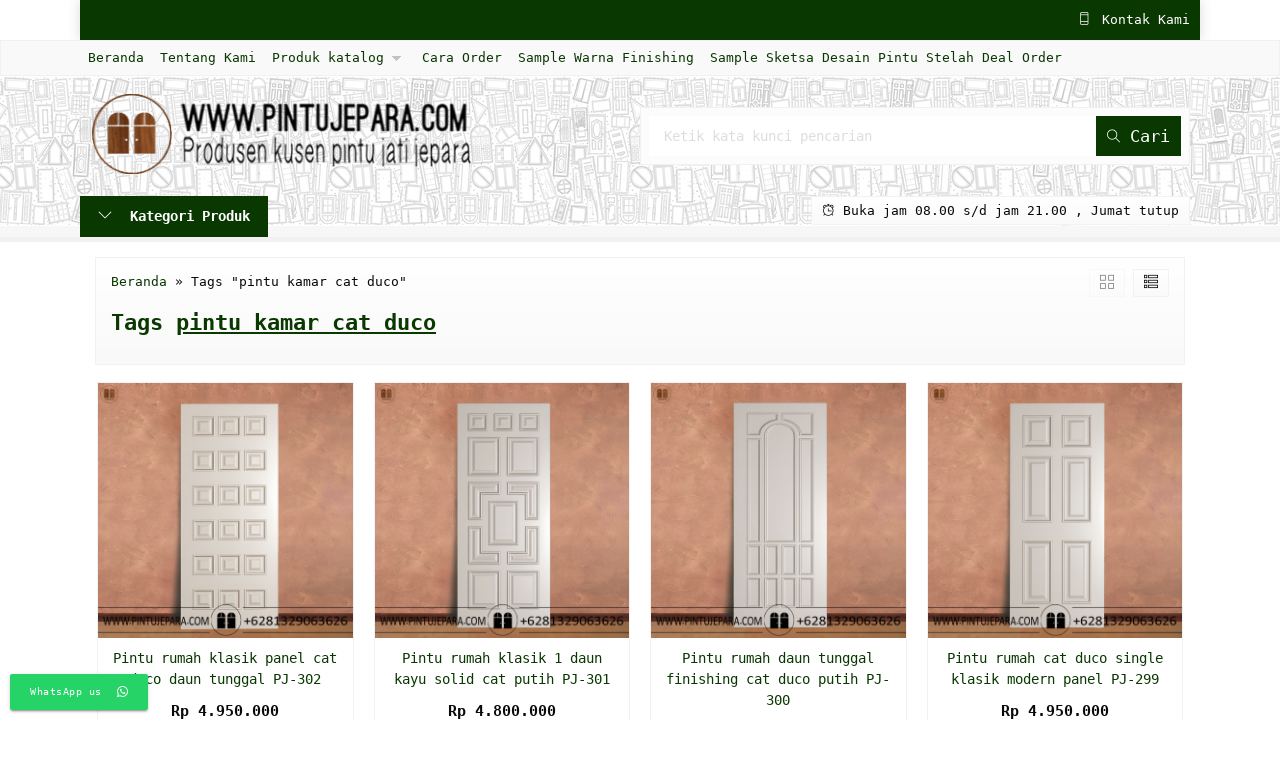

--- FILE ---
content_type: text/html; charset=UTF-8
request_url: https://www.pintujepara.com/tag/pintu-kamar-cat-duco/
body_size: 9230
content:
<!-- Archive - Oketheme.com -->
<!doctype html>
<html lang="en">
<head>
	<meta charset="UTF-8">
	
	<meta name='robots' content='index, follow, max-image-preview:large, max-snippet:-1, max-video-preview:-1' />

	<!-- This site is optimized with the Yoast SEO plugin v26.7 - https://yoast.com/wordpress/plugins/seo/ -->
	<title>pintu kamar cat duco - Jual Pintu Kayu | Kusen Pintu Jepara | Pintu Rumah Terbaru</title>
	<link rel="canonical" href="https://www.pintujepara.com/tag/pintu-kamar-cat-duco/" />
	<link rel="next" href="https://www.pintujepara.com/tag/pintu-kamar-cat-duco/page/2/" />
	<meta property="og:locale" content="id_ID" />
	<meta property="og:type" content="article" />
	<meta property="og:title" content="pintu kamar cat duco - Jual Pintu Kayu | Kusen Pintu Jepara | Pintu Rumah Terbaru" />
	<meta property="og:url" content="https://www.pintujepara.com/tag/pintu-kamar-cat-duco/" />
	<meta property="og:site_name" content="Jual Pintu Kayu | Kusen Pintu Jepara | Pintu Rumah Terbaru" />
	<meta property="og:image" content="https://www.pintujepara.com/wp-content/uploads/2024/04/Pintu-utama-jati-minimalis-double-jendela-kanan-kiri-atas-PJ-320.jpg" />
	<meta property="og:image:width" content="1440" />
	<meta property="og:image:height" content="1440" />
	<meta property="og:image:type" content="image/jpeg" />
	<meta name="twitter:card" content="summary_large_image" />
	<script type="application/ld+json" class="yoast-schema-graph">{"@context":"https://schema.org","@graph":[{"@type":"CollectionPage","@id":"https://www.pintujepara.com/tag/pintu-kamar-cat-duco/","url":"https://www.pintujepara.com/tag/pintu-kamar-cat-duco/","name":"pintu kamar cat duco - Jual Pintu Kayu | Kusen Pintu Jepara | Pintu Rumah Terbaru","isPartOf":{"@id":"https://www.pintujepara.com/#website"},"primaryImageOfPage":{"@id":"https://www.pintujepara.com/tag/pintu-kamar-cat-duco/#primaryimage"},"image":{"@id":"https://www.pintujepara.com/tag/pintu-kamar-cat-duco/#primaryimage"},"thumbnailUrl":"https://www.pintujepara.com/wp-content/uploads/2023/11/Pintu-rumah-klasik-cat-duco-daun-tunggal-PJ-302.png","breadcrumb":{"@id":"https://www.pintujepara.com/tag/pintu-kamar-cat-duco/#breadcrumb"},"inLanguage":"id"},{"@type":"ImageObject","inLanguage":"id","@id":"https://www.pintujepara.com/tag/pintu-kamar-cat-duco/#primaryimage","url":"https://www.pintujepara.com/wp-content/uploads/2023/11/Pintu-rumah-klasik-cat-duco-daun-tunggal-PJ-302.png","contentUrl":"https://www.pintujepara.com/wp-content/uploads/2023/11/Pintu-rumah-klasik-cat-duco-daun-tunggal-PJ-302.png","width":2000,"height":2000,"caption":"Pintu rumah klasik cat duco daun tunggal PJ-302"},{"@type":"BreadcrumbList","@id":"https://www.pintujepara.com/tag/pintu-kamar-cat-duco/#breadcrumb","itemListElement":[{"@type":"ListItem","position":1,"name":"Home","item":"https://www.pintujepara.com/"},{"@type":"ListItem","position":2,"name":"pintu kamar cat duco"}]},{"@type":"WebSite","@id":"https://www.pintujepara.com/#website","url":"https://www.pintujepara.com/","name":"Jual Pintu Rumah | Kusen Pintu Jepara | Pintu Kayu","description":"Jual Kusen Pintu Rumah Terlangkap Desain Minimalis, Modern, Mewah, Klasik, Ukir Jepara Terbaru Bahan Solid Jati &amp; Mahoni bisa custom Desain dan gratis ongkir seluruh Indonesia.","publisher":{"@id":"https://www.pintujepara.com/#organization"},"alternateName":"Pintu Jepara","potentialAction":[{"@type":"SearchAction","target":{"@type":"EntryPoint","urlTemplate":"https://www.pintujepara.com/?s={search_term_string}"},"query-input":{"@type":"PropertyValueSpecification","valueRequired":true,"valueName":"search_term_string"}}],"inLanguage":"id"},{"@type":"Organization","@id":"https://www.pintujepara.com/#organization","name":"Kusen Pintu Jepara","url":"https://www.pintujepara.com/","logo":{"@type":"ImageObject","inLanguage":"id","@id":"https://www.pintujepara.com/#/schema/logo/image/","url":"","contentUrl":"","caption":"Kusen Pintu Jepara"},"image":{"@id":"https://www.pintujepara.com/#/schema/logo/image/"}}]}</script>
	<!-- / Yoast SEO plugin. -->


<style id='wp-img-auto-sizes-contain-inline-css' type='text/css'>
img:is([sizes=auto i],[sizes^="auto," i]){contain-intrinsic-size:3000px 1500px}
/*# sourceURL=wp-img-auto-sizes-contain-inline-css */
</style>
<link rel='stylesheet' id='mix-css' href='https://www.pintujepara.com/wp-content/themes/lapax-per/assets/css/mix.css?ver=1.1' media='screen' />
<link rel='stylesheet' id='oketoko-css' href='https://www.pintujepara.com/wp-content/themes/lapax-per/oketoko/assets/oketoko.css?ver=1.1' media='screen' />
<style id='classic-theme-styles-inline-css' type='text/css'>
/*! This file is auto-generated */
.wp-block-button__link{color:#fff;background-color:#32373c;border-radius:9999px;box-shadow:none;text-decoration:none;padding:calc(.667em + 2px) calc(1.333em + 2px);font-size:1.125em}.wp-block-file__button{background:#32373c;color:#fff;text-decoration:none}
/*# sourceURL=/wp-includes/css/classic-themes.min.css */
</style>
<link rel='stylesheet' id='dashicons-css' href='https://www.pintujepara.com/wp-includes/css/dashicons.min.css?ver=b77302a9fd4c4bf47c006b40cd1ce083' media='all' />
<link rel='stylesheet' id='admin-bar-css' href='https://www.pintujepara.com/wp-includes/css/admin-bar.min.css?ver=b77302a9fd4c4bf47c006b40cd1ce083' media='all' />
<style id='admin-bar-inline-css' type='text/css'>

    /* Hide CanvasJS credits for P404 charts specifically */
    #p404RedirectChart .canvasjs-chart-credit {
        display: none !important;
    }
    
    #p404RedirectChart canvas {
        border-radius: 6px;
    }

    .p404-redirect-adminbar-weekly-title {
        font-weight: bold;
        font-size: 14px;
        color: #fff;
        margin-bottom: 6px;
    }

    #wpadminbar #wp-admin-bar-p404_free_top_button .ab-icon:before {
        content: "\f103";
        color: #dc3545;
        top: 3px;
    }
    
    #wp-admin-bar-p404_free_top_button .ab-item {
        min-width: 80px !important;
        padding: 0px !important;
    }
    
    /* Ensure proper positioning and z-index for P404 dropdown */
    .p404-redirect-adminbar-dropdown-wrap { 
        min-width: 0; 
        padding: 0;
        position: static !important;
    }
    
    #wpadminbar #wp-admin-bar-p404_free_top_button_dropdown {
        position: static !important;
    }
    
    #wpadminbar #wp-admin-bar-p404_free_top_button_dropdown .ab-item {
        padding: 0 !important;
        margin: 0 !important;
    }
    
    .p404-redirect-dropdown-container {
        min-width: 340px;
        padding: 18px 18px 12px 18px;
        background: #23282d !important;
        color: #fff;
        border-radius: 12px;
        box-shadow: 0 8px 32px rgba(0,0,0,0.25);
        margin-top: 10px;
        position: relative !important;
        z-index: 999999 !important;
        display: block !important;
        border: 1px solid #444;
    }
    
    /* Ensure P404 dropdown appears on hover */
    #wpadminbar #wp-admin-bar-p404_free_top_button .p404-redirect-dropdown-container { 
        display: none !important;
    }
    
    #wpadminbar #wp-admin-bar-p404_free_top_button:hover .p404-redirect-dropdown-container { 
        display: block !important;
    }
    
    #wpadminbar #wp-admin-bar-p404_free_top_button:hover #wp-admin-bar-p404_free_top_button_dropdown .p404-redirect-dropdown-container {
        display: block !important;
    }
    
    .p404-redirect-card {
        background: #2c3338;
        border-radius: 8px;
        padding: 18px 18px 12px 18px;
        box-shadow: 0 2px 8px rgba(0,0,0,0.07);
        display: flex;
        flex-direction: column;
        align-items: flex-start;
        border: 1px solid #444;
    }
    
    .p404-redirect-btn {
        display: inline-block;
        background: #dc3545;
        color: #fff !important;
        font-weight: bold;
        padding: 5px 22px;
        border-radius: 8px;
        text-decoration: none;
        font-size: 17px;
        transition: background 0.2s, box-shadow 0.2s;
        margin-top: 8px;
        box-shadow: 0 2px 8px rgba(220,53,69,0.15);
        text-align: center;
        line-height: 1.6;
    }
    
    .p404-redirect-btn:hover {
        background: #c82333;
        color: #fff !important;
        box-shadow: 0 4px 16px rgba(220,53,69,0.25);
    }
    
    /* Prevent conflicts with other admin bar dropdowns */
    #wpadminbar .ab-top-menu > li:hover > .ab-item,
    #wpadminbar .ab-top-menu > li.hover > .ab-item {
        z-index: auto;
    }
    
    #wpadminbar #wp-admin-bar-p404_free_top_button:hover > .ab-item {
        z-index: 999998 !important;
    }
    
/*# sourceURL=admin-bar-inline-css */
</style>
<link rel='stylesheet' id='ccw_main_css-css' href='https://www.pintujepara.com/wp-content/plugins/click-to-chat-for-whatsapp/prev/assets/css/mainstyles.css?ver=4.35' media='all' />
<link rel='stylesheet' id='ccw_mdstyle8_css-css' href='https://www.pintujepara.com/wp-content/plugins/click-to-chat-for-whatsapp/new/inc/assets/css/mdstyle8.css?ver=4.35' media='all' />
<link rel='stylesheet' id='oketheme-css' href='https://www.pintujepara.com/wp-content/themes/lapax-per/style.css?ver=1.1' media='all' />
<script type="text/javascript" src="https://www.pintujepara.com/wp-content/themes/lapax-per/assets/js/jquery.min.js?ver=2.2.4" id="jquery-js"></script>
	
	<!-- FAVICON -->
			<link href="https://www.pintujepara.com/wp-content/uploads/2023/08/Pintujepara-logo-tekatur-lok.png" rel="icon" />
	
	<!-- RESPONSIVE -->
			<link rel="stylesheet"  href="https://www.pintujepara.com/wp-content/themes/lapax-per/style-mobile.css" media="all" />
		<meta name="viewport" content="width=device-width, user-scalable=no" />
	
	<!-- OPEN GRAPH -->
	
	<!-- CSS MODIFY -->
	<style type="text/css">
		:root {
		  --color1: #093800;
		  --color2: #ad00cc;
		}
		
				
					.mainwrap {
				max-width: 1120px;
				margin: 0 auto;
									box-shadow: 0px 0px 12px 0px rgba(0,0,0,0.15);
							}
			.tophead {
				max-width: 1120px;
			}
			#topwrap {
				background: none;
			}
			.header {padding: 0 10px}
			.jamkerja {margin-right: 10px}
			.maincontain {padding: 15px}
			.footer {padding: 20px 10px}
			.socmed {padding: 15px}
				
				
		.Putih {background:#FFFFFF;}
.Merah {background:#FF0000;}
.Biru {background:#0066FF;}
.Hijau {background:#009933;}
.Kuning {background:#FFFF00;}
.Orange {background:#FF6600;}
.Hitam {background:#000000;}
.Silver {background:#E6E6E6;}
.Biru-Muda {background:#00CCFF;}
.Ungu {background:#9933FF;}
.Pink {background:#FF3399;}
.Coklat {background:#8A2E00;}
				
				
/* Diatas merupakan format custom warna versi lama (template lain),
jangan dihapus bagi Anda yang sebelumnya memiliki
banyak postingan produk yang pilihan warnanya menggunakan
cara lama/versi lama. Cara terbaru menambahkan warna
berada pada tab Product Options > Warna Produk.*/

.katarsip h1 ~ *:not(.look) {
  display: none !important;
}
.katarsip h2,
.katarsip h2 ~ *:not(.look) {
  display: none !important;
}		
	</style>

	<!-- HEADER CODE -->
	<meta name="google-site-verification" content="Q6E_Qbk0x5jar8JdhfEhvCfQP5W3q_J8drpWfG1m3vw" />
	<!-- G WEBMASTER -->
	
	<!-- G TAGS -->
	
	<!-- G ANALYTICS -->
	
	<!-- FB PIXEL -->
	
	<!-- G reCAPTCHA -->
	<style type="text/css" title="dynamic-css" class="options-output">body{background-color:#ffffff;}#headerwrap{background-color:#F7F7F7;background-repeat:repeat-x;background-position:center top;background-image:url('https://www.pintujepara.com/wp-content/uploads/2025/05/header.jpg');}body{font-family:'Lucida Console', Monaco, monospace;color:#0a0a0a;font-size:14px;}</style>    
</head>
<body data-rsssl=1>


<div class="mainwrap">  <!-- Start Mainwrap -->
	
	<!-- Top Header -->
	<div id="topwrap">
		<div class="tophead">
			<div class="topleft">
				<div class="togglemenu"><i class="ti-menu"></i></div>
							</div>
			<div class="topmid">
							</div>
			<div class="topright">
				<div class="topsearch">
					<i class="ti-search"></i>
				</div>
				<div class="topcontact pop" href="#kontak-kami" data-fancybox="kontak-kami">
						<i class="ti-mobile"></i><span> Kontak Kami</span>
				</div>
									
					</div>
								
								<div style="clear: both"></div>
			</div>
		</div>
	</div>
	<div id="naviwrap">
		<div class="navi">
			<div id="navicontent">
				<div class="menu-main-menu-container"><ul id="menu-main-menu" class="naviku"><li id="menu-item-34" class="menu-item menu-item-type-custom menu-item-object-custom menu-item-home menu-item-34"><a href="https://www.pintujepara.com/">Beranda</a></li>
<li id="menu-item-36" class="menu-item menu-item-type-post_type menu-item-object-page menu-item-36"><a href="https://www.pintujepara.com/tentang-kami/">Tentang Kami</a></li>
<li id="menu-item-246" class="menu-item menu-item-type-post_type menu-item-object-page menu-item-has-children menu-item-246"><a href="https://www.pintujepara.com/katalog/">Produk katalog</a>
<ul class="sub-menu">
	<li id="menu-item-247" class="menu-item menu-item-type-taxonomy menu-item-object-category menu-item-247"><a href="https://www.pintujepara.com/category/pintu-jati/">Pintu Jati</a></li>
	<li id="menu-item-250" class="menu-item menu-item-type-taxonomy menu-item-object-category menu-item-250"><a href="https://www.pintujepara.com/category/pintu-ukir/">Pintu Ukir</a></li>
	<li id="menu-item-249" class="menu-item menu-item-type-taxonomy menu-item-object-category menu-item-249"><a href="https://www.pintujepara.com/category/pintu-utama/">Pintu Utama</a></li>
	<li id="menu-item-6264" class="menu-item menu-item-type-taxonomy menu-item-object-category menu-item-6264"><a href="https://www.pintujepara.com/category/pintu-kamar/">Pintu Kamar</a></li>
	<li id="menu-item-3264" class="menu-item menu-item-type-custom menu-item-object-custom menu-item-3264"><a href="https://www.brokoku.com/">Mebel Jati</a></li>
	<li id="menu-item-6738" class="menu-item menu-item-type-custom menu-item-object-custom menu-item-6738"><a href="https://www.tempattidur.com/">Tempat tidur</a></li>
</ul>
</li>
<li id="menu-item-35" class="menu-item menu-item-type-post_type menu-item-object-page menu-item-35"><a href="https://www.pintujepara.com/caraorder/">Cara Order</a></li>
<li id="menu-item-57" class="menu-item menu-item-type-post_type menu-item-object-page menu-item-57"><a href="https://www.pintujepara.com/sample-warna-finishing/">Sample Warna Finishing</a></li>
<li id="menu-item-297" class="menu-item menu-item-type-post_type menu-item-object-page menu-item-297"><a href="https://www.pintujepara.com/sample-sketsa-desain-pintu-stelah-deal-order/">Sample Sketsa Desain Pintu Stelah Deal Order</a></li>
</ul></div>			</div>
		</div>
	</div>
	<div id="headerwrap">
		<div class="header">
			<div class="headleft">
									<a href="https://www.pintujepara.com"><img src="https://www.pintujepara.com/wp-content/uploads/2023/08/kusen-pintu-Jepara-cop.png"></a>
							</div>
			<div class="headright">
				<form method="get" action="https://www.pintujepara.com" role="search" class="searching" >
					<input type="search" name="s" placeholder="Ketik kata kunci pencarian">
					<button type="submit" role="button"><i class="ti-search" style="font-size:80%"></i> Cari</button>
				</form>
			</div>
		</div>
		<div class="headerbot">
			<div class="headkat">
				<button type="button"><i class="ti-angle-down"></i> Kategori Produk</button>
				<div class="jamkerja info medium">
					<i class="ti-alarm-clock"></i> Buka jam 08.00 s/d jam 21.00 , Jumat tutup				</div>
				<div class="navigori">
					<ul>
							<li class="cat-item cat-item-14"><a href="https://www.pintujepara.com/category/pintu-cat-duco/">Pintu Cat Duco</a>
</li>
	<li class="cat-item cat-item-9"><a href="https://www.pintujepara.com/category/pintu-double/">Pintu Double</a>
</li>
	<li class="cat-item cat-item-2544"><a href="https://www.pintujepara.com/category/pintu-double-besar-kecil/">Pintu Double Besar Kecil</a>
</li>
	<li class="cat-item cat-item-285"><a href="https://www.pintujepara.com/category/pintu-double-cat-duco/">Pintu Double Cat Duco</a>
</li>
	<li class="cat-item cat-item-284"><a href="https://www.pintujepara.com/category/pintu-double-klasik/">Pintu Double KLasik</a>
</li>
	<li class="cat-item cat-item-283"><a href="https://www.pintujepara.com/category/pintu-double-minimalis/">Pintu Double Minimalis</a>
</li>
	<li class="cat-item cat-item-282"><a href="https://www.pintujepara.com/category/pintu-double-ukir/">Pintu Double Ukir</a>
</li>
	<li class="cat-item cat-item-138"><a href="https://www.pintujepara.com/category/pintu-garasi/">Pintu Garasi</a>
</li>
	<li class="cat-item cat-item-13"><a href="https://www.pintujepara.com/category/pintu-gebyok/">Pintu Gebyok</a>
</li>
	<li class="cat-item cat-item-8"><a href="https://www.pintujepara.com/category/pintu-jati/">Pintu Jati</a>
</li>
	<li class="cat-item cat-item-5"><a href="https://www.pintujepara.com/category/pintu-kamar/">Pintu Kamar</a>
</li>
	<li class="cat-item cat-item-12"><a href="https://www.pintujepara.com/category/pintu-klasik/">Pintu Klasik</a>
</li>
	<li class="cat-item cat-item-7"><a href="https://www.pintujepara.com/category/pintu-minimalis/">Pintu Minimalis</a>
</li>
	<li class="cat-item cat-item-10"><a href="https://www.pintujepara.com/category/pintu-single/">Pintu Single</a>
</li>
	<li class="cat-item cat-item-281"><a href="https://www.pintujepara.com/category/pintu-single-cat-duco/">Pintu Single Cat Duco</a>
</li>
	<li class="cat-item cat-item-280"><a href="https://www.pintujepara.com/category/pintu-single-klasik/">Pintu Single Klasik</a>
</li>
	<li class="cat-item cat-item-278"><a href="https://www.pintujepara.com/category/pintu-single-minimalis/">Pintu Single Minimalis</a>
</li>
	<li class="cat-item cat-item-279"><a href="https://www.pintujepara.com/category/pintu-single-ukir/">Pintu Single Ukir</a>
</li>
	<li class="cat-item cat-item-11"><a href="https://www.pintujepara.com/category/pintu-sliding/">Pintu Sliding</a>
</li>
	<li class="cat-item cat-item-6"><a href="https://www.pintujepara.com/category/pintu-ukir/">Pintu Ukir</a>
</li>
	<li class="cat-item cat-item-4"><a href="https://www.pintujepara.com/category/pintu-utama/">Pintu Utama</a>
</li>
	<li class="cat-item cat-item-286"><a href="https://www.pintujepara.com/category/pintu-utama-double/">Pintu Utama Double</a>
</li>
	<li class="cat-item cat-item-287"><a href="https://www.pintujepara.com/category/pintu-utama-single/">Pintu Utama Single</a>
</li>
	<li class="cat-item cat-item-1"><a href="https://www.pintujepara.com/category/uncategorized/">Uncategorized</a>
</li>
					</ul>
				</div>
			</div>
						
					</div>
	</div>

	<!-- Start Container -->
	
	<div id="containwrap">
		<div class="maincontain"><div class="katarsip">
	<div class="overback" ></div>
	<div style="position:relative">
		<div class="crumbs" itemscope itemtype="http://schema.org/BreadcrumbList"><span itemprop="itemListElement" itemscope itemtype="http://schema.org/ListItem"><a class="crumbs__link" href="https://www.pintujepara.com/" itemprop="item"><span itemprop="name">Beranda</span></a><meta itemprop="position" content="1" /></span> &raquo; <span class="crumbs__current">Tags "pintu kamar cat duco"</span></div><!-- .breadcrumbs -->		<h1>
						Tags <u>pintu kamar cat duco</u>
					</h1>
				<div class="look">
			<span class='info gridlook look-active'><i class='ti-view-grid'></i></span> 
			<span class='info listlook'><i class='ti-view-list-alt'></i></span>
		</div>
	</div>
</div>
<div class="areafeed">
			<!-- Loop - Oketheme.com -->
<div class="gridpad">
	<div class="grid">
		<div class="imgthumb">
			<a href="https://www.pintujepara.com/pintu-rumah-klasik-panel-cat-duco-daun-tunggal-pj-302/" rel="bookmark" title="Pintu rumah klasik panel cat duco daun tunggal PJ-302">
				<img src="https://www.pintujepara.com/wp-content/uploads/2023/11/Pintu-rumah-klasik-cat-duco-daun-tunggal-PJ-302-264x264.png" width="264" height="264">
			</a>
			
					
					</div>
		
		<div class="tithumb">
			<a class="judul" href="https://www.pintujepara.com/pintu-rumah-klasik-panel-cat-duco-daun-tunggal-pj-302/" title="Pintu rumah klasik panel cat duco daun tunggal PJ-302">
				Pintu rumah klasik panel cat duco daun tunggal PJ-302			</a>		
			
			<p>Pintu rumah klasik panel cat duco daun tunggal PJ-302, pintu kayu solid, pintu kamar tidur, daun pintu cat putih, pintu penghubung ruangan, pintu single klasik, pintu modern bahan kayu solid mahoni oven kombinasi finishing cat duco semprot warna putih produksi pintujepara.com dengan spesifikasi sebagai berikut: Bahan kayu Mahoni finishing duco ukuran daun 220x80x4cm Non kusen&#8230; <a href="https://www.pintujepara.com/pintu-rumah-klasik-panel-cat-duco-daun-tunggal-pj-302/">selengkapnya</a></p>
			
			<span class="hargathumb">Rp 4.950.000</span><div class="small stock_kode" style="margin:5px 0"><font color="orange"><span class="glyphicon glyphicon-time"></span> Pre Order</font> / PJ-302</div><div class="buttonthumb">					<a href="#kontak-kami" class="pop">
						<button type="button" class="detailt">
							Pre Order
						</button>
					</a>
				</div>		</div>
	</div>
</div>
			<!-- Loop - Oketheme.com -->
<div class="gridpad">
	<div class="grid">
		<div class="imgthumb">
			<a href="https://www.pintujepara.com/pintu-rumah-klasik-1-daun-kayu-solid-cat-putih-pj-301/" rel="bookmark" title="Pintu rumah klasik 1 daun kayu solid cat putih PJ-301">
				<img src="https://www.pintujepara.com/wp-content/uploads/2023/11/Pintu-rumah-klasik-1-daun-kayu-solid-cat-putih-PJ-301-264x264.png" width="264" height="264">
			</a>
			
					
					</div>
		
		<div class="tithumb">
			<a class="judul" href="https://www.pintujepara.com/pintu-rumah-klasik-1-daun-kayu-solid-cat-putih-pj-301/" title="Pintu rumah klasik 1 daun kayu solid cat putih PJ-301">
				Pintu rumah klasik 1 daun kayu solid cat putih PJ-301			</a>		
			
			<p>Pintu rumah klasik 1 daun kayu solid cat putih PJ-301, pintu cat duco, pintu kamar tidur, pintu klasik modern, pintu single klasik, daun pintu kayu mahoni solid oven finishing cat duco warna putih bersih produksi pintujepara.com dengan spesifikasi sebagai berikut: Bahan kayu Mahoni finishing duco ukuran daun 220x80x4cm Non kusen Note: Selain Dari Spesifikasi product Pintu&#8230; <a href="https://www.pintujepara.com/pintu-rumah-klasik-1-daun-kayu-solid-cat-putih-pj-301/">selengkapnya</a></p>
			
			<span class="hargathumb">Rp 4.800.000</span><div class="small stock_kode" style="margin:5px 0"><font color="orange"><span class="glyphicon glyphicon-time"></span> Pre Order</font> / PJ-301</div><div class="buttonthumb">					<a href="#kontak-kami" class="pop">
						<button type="button" class="detailt">
							Pre Order
						</button>
					</a>
				</div>		</div>
	</div>
</div>
			<!-- Loop - Oketheme.com -->
<div class="gridpad">
	<div class="grid">
		<div class="imgthumb">
			<a href="https://www.pintujepara.com/pintu-rumah-daun-tunggal-finishing-cat-duco-putih-pj-300/" rel="bookmark" title="Pintu rumah daun tunggal finishing cat duco putih PJ-300">
				<img src="https://www.pintujepara.com/wp-content/uploads/2023/11/Pintu-rumah-daun-tunggal-finishing-cat-duco-putih-PJ-300-264x264.png" width="264" height="264">
			</a>
			
					
					</div>
		
		<div class="tithumb">
			<a class="judul" href="https://www.pintujepara.com/pintu-rumah-daun-tunggal-finishing-cat-duco-putih-pj-300/" title="Pintu rumah daun tunggal finishing cat duco putih PJ-300">
				Pintu rumah daun tunggal finishing cat duco putih PJ-300			</a>		
			
			<p>Pintu rumah daun tunggal finishing cat duco putih PJ-300, pintu kamar tidur, pintu klasik modern, pintu single cat duco, pintu penghubung ruangan, daun pintu kayu solid mahoni oven cat putih awet rapi anti rayap dan hama kayu produksi pintujepara.com dengan spesifikasi sebagai berikut: Bahan kayu Mahoni finishing duco ukuran daun 220x80x4cm Non kusen Note: Selain&#8230; <a href="https://www.pintujepara.com/pintu-rumah-daun-tunggal-finishing-cat-duco-putih-pj-300/">selengkapnya</a></p>
			
			<span class="hargathumb">Rp 4.750.000</span><div class="small stock_kode" style="margin:5px 0"><font color="orange"><span class="glyphicon glyphicon-time"></span> Pre Order</font> / PJ-300</div><div class="buttonthumb">					<a href="#kontak-kami" class="pop">
						<button type="button" class="detailt">
							Pre Order
						</button>
					</a>
				</div>		</div>
	</div>
</div>
			<!-- Loop - Oketheme.com -->
<div class="gridpad">
	<div class="grid">
		<div class="imgthumb">
			<a href="https://www.pintujepara.com/pintu-rumah-cat-duco-single-klasik-modern-panel-pj-299/" rel="bookmark" title="Pintu rumah cat duco single klasik modern panel PJ-299">
				<img src="https://www.pintujepara.com/wp-content/uploads/2023/11/Pintu-rumah-cat-duco-single-klasik-modern-panel-PJ-299-264x264.png" width="264" height="264">
			</a>
			
					
					</div>
		
		<div class="tithumb">
			<a class="judul" href="https://www.pintujepara.com/pintu-rumah-cat-duco-single-klasik-modern-panel-pj-299/" title="Pintu rumah cat duco single klasik modern panel PJ-299">
				Pintu rumah cat duco single klasik modern panel PJ-299			</a>		
			
			<p>Pintu rumah cat duco single klasik modern panel PJ-299, pintu single klasik, pintu warna putih, pintu klasik cat duco, pintu kamar tidur, pintu rpnghubung ruangan kayusolid panel oven kering awet finishing semprot rapi produksi pintujepara.com dengan spesifikasi sebagai berikut: Bahan kayu Mahoni finishing duco ukuran daun 220x80x4cm Non kusen Note: Selain Dari Spesifikasi product Pintu klasik yang&#8230; <a href="https://www.pintujepara.com/pintu-rumah-cat-duco-single-klasik-modern-panel-pj-299/">selengkapnya</a></p>
			
			<span class="hargathumb">Rp 4.950.000</span><div class="small stock_kode" style="margin:5px 0"><font color="orange"><span class="glyphicon glyphicon-time"></span> Pre Order</font> / PJ-299</div><div class="buttonthumb">					<a href="#kontak-kami" class="pop">
						<button type="button" class="detailt">
							Pre Order
						</button>
					</a>
				</div>		</div>
	</div>
</div>
			<!-- Loop - Oketheme.com -->
<div class="gridpad">
	<div class="grid">
		<div class="imgthumb">
			<a href="https://www.pintujepara.com/pintu-putih-klasik-modern-cat-duco-panel-solid-1-daun-pj-298/" rel="bookmark" title="Pintu putih klasik modern cat duco panel solid 1 daun PJ-298">
				<img src="https://www.pintujepara.com/wp-content/uploads/2023/11/Pintu-putih-klasik-modern-cat-duco-panel-solid-1-daun-PJ-298-264x264.png" width="264" height="264">
			</a>
			
					
					</div>
		
		<div class="tithumb">
			<a class="judul" href="https://www.pintujepara.com/pintu-putih-klasik-modern-cat-duco-panel-solid-1-daun-pj-298/" title="Pintu putih klasik modern cat duco panel solid 1 daun PJ-298">
				Pintu putih klasik modern cat duco panel solid 1 daun PJ-298			</a>		
			
			<p>Pintu putih klasik modern cat duco panel solid 1 daun PJ-298, pintu kamar tidur, pintu single klasik, pintu cat duco 1 daun, pintu rumah mewah, pintu american style modern kontemporer bahan kayu solid panel  finishing semprot rapi produksi pintujepara.com dengan spesifikasi sebagai berikut: Bahan kayu Mahoni finishing duco ukuran daun 220x80x4cm Non kusen Note: Selain&#8230; <a href="https://www.pintujepara.com/pintu-putih-klasik-modern-cat-duco-panel-solid-1-daun-pj-298/">selengkapnya</a></p>
			
			<span class="hargathumb">Rp 4.650.000</span><div class="small stock_kode" style="margin:5px 0"><font color="orange"><span class="glyphicon glyphicon-time"></span> Pre Order</font> / PJ-298</div><div class="buttonthumb">					<a href="#kontak-kami" class="pop">
						<button type="button" class="detailt">
							Pre Order
						</button>
					</a>
				</div>		</div>
	</div>
</div>
			<!-- Loop - Oketheme.com -->
<div class="gridpad">
	<div class="grid">
		<div class="imgthumb">
			<a href="https://www.pintujepara.com/pintu-kamar-tidur-putih-cat-duco-1-daun-klasik-modern-pj-297/" rel="bookmark" title="Pintu kamar tidur putih cat duco 1 daun klasik modern PJ-297">
				<img src="https://www.pintujepara.com/wp-content/uploads/2023/11/Pintu-kamar-tidur-putih-cat-duco-1-daun-klasik-modern-PJ-297-264x264.png" width="264" height="264">
			</a>
			
					
					</div>
		
		<div class="tithumb">
			<a class="judul" href="https://www.pintujepara.com/pintu-kamar-tidur-putih-cat-duco-1-daun-klasik-modern-pj-297/" title="Pintu kamar tidur putih cat duco 1 daun klasik modern PJ-297">
				Pintu kamar tidur putih cat duco 1 daun klasik modern PJ-297			</a>		
			
			<p>Pintu kamar tidur putih cat duco 1 daun klasik modern PJ-297, pintu rumah klasik, pintu penghubung ruangan, pintu kayu solid mahoni, pintu single klasik, pintu rumah mewah kontemporer american style klasik modern produksi pintujepara.com dengan spesifikasi sebagai berikut: Bahan kayu Mahoni finishing duco ukuran daun 220x80x4cm Non kusen Note: Selain Dari Spesifikasi product Pintu kamar yang telah&#8230; <a href="https://www.pintujepara.com/pintu-kamar-tidur-putih-cat-duco-1-daun-klasik-modern-pj-297/">selengkapnya</a></p>
			
			<span class="hargathumb">Rp 4.950.000</span><div class="small stock_kode" style="margin:5px 0"><font color="orange"><span class="glyphicon glyphicon-time"></span> Pre Order</font> / PJ-297</div><div class="buttonthumb">					<a href="#kontak-kami" class="pop">
						<button type="button" class="detailt">
							Pre Order
						</button>
					</a>
				</div>		</div>
	</div>
</div>
			<!-- Loop - Oketheme.com -->
<div class="gridpad">
	<div class="grid">
		<div class="imgthumb">
			<a href="https://www.pintujepara.com/pintu-1-daun-cat-duco-putih-modern-klasik-mewah-pj-296/" rel="bookmark" title="pintu 1 daun cat duco putih modern klasik mewah PJ-296">
				<img src="https://www.pintujepara.com/wp-content/uploads/2023/11/pintu-1-daun-cat-duco-modern-klasik-mewah-PJ-296-264x264.png" width="264" height="264">
			</a>
			
					
					</div>
		
		<div class="tithumb">
			<a class="judul" href="https://www.pintujepara.com/pintu-1-daun-cat-duco-putih-modern-klasik-mewah-pj-296/" title="pintu 1 daun cat duco putih modern klasik mewah PJ-296">
				pintu 1 daun cat duco putih modern klasik mewah PJ-296			</a>		
			
			<p>pintu 1 daun cat duco modern klasik mewah PJ-296, pintu rumah klasik, pintu rumah mewah, pintu single klasik, pintu kayu solid warna putih, pintu finishing duco daun tunggal, pintu kamar tidur dan penghubung ruangan kayu produksi pintujepara.com dengan spesifikasi sebagai berikut: Bahan kayu Mahoni finishing duco ukuran daun 220x80x4cm Non kusen Note: Selain Dari Spesifikasi&#8230; <a href="https://www.pintujepara.com/pintu-1-daun-cat-duco-putih-modern-klasik-mewah-pj-296/">selengkapnya</a></p>
			
			<span class="hargathumb">Rp 4.800.000</span><div class="small stock_kode" style="margin:5px 0"><font color="orange"><span class="glyphicon glyphicon-time"></span> Pre Order</font> / PJ-296</div><div class="buttonthumb">					<a href="#kontak-kami" class="pop">
						<button type="button" class="detailt">
							Pre Order
						</button>
					</a>
				</div>		</div>
	</div>
</div>
			<!-- Loop - Oketheme.com -->
<div class="gridpad">
	<div class="grid">
		<div class="imgthumb">
			<a href="https://www.pintujepara.com/pintu-single-cat-duco-putih-mewah-modern-klasik-pj-295/" rel="bookmark" title="Pintu single cat duco putih mewah modern klasik PJ-295">
				<img src="https://www.pintujepara.com/wp-content/uploads/2023/11/Pintu-single-cat-duco-putih-modern-klasik-PJ-295-264x264.png" width="264" height="264">
			</a>
			
					
					</div>
		
		<div class="tithumb">
			<a class="judul" href="https://www.pintujepara.com/pintu-single-cat-duco-putih-mewah-modern-klasik-pj-295/" title="Pintu single cat duco putih mewah modern klasik PJ-295">
				Pintu single cat duco putih mewah modern klasik PJ-295			</a>		
			
			<p>Pintu single cat duco putih modern klasik PJ-295, pintu kamar tidur, pintu 1 daun, pintu klasik, pintu warna putih, pintu kayu cat duco, pintu rumah mewah daun single warna putih bahan kayu solid oven kering produksi pintujepara.com dengan spesifikasi sebagai berikut: Bahan kayu Mahoni finishing duco ukuran daun 220x80x4cm Non kusen Note: Selain Dari Spesifikasi&#8230; <a href="https://www.pintujepara.com/pintu-single-cat-duco-putih-mewah-modern-klasik-pj-295/">selengkapnya</a></p>
			
			<span class="hargathumb">Rp 4.500.000</span><div class="small stock_kode" style="margin:5px 0"><font color="orange"><span class="glyphicon glyphicon-time"></span> Pre Order</font> / PJ-295</div><div class="buttonthumb">					<a href="#kontak-kami" class="pop">
						<button type="button" class="detailt">
							Pre Order
						</button>
					</a>
				</div>		</div>
	</div>
</div>
			<!-- Loop - Oketheme.com -->
<div class="gridpad">
	<div class="grid">
		<div class="imgthumb">
			<a href="https://www.pintujepara.com/daun-pintu-modern-klasik-mewah-cat-duco-solid-pj-290/" rel="bookmark" title="Daun pintu modern klasik mewah cat duco solid PJ-290">
				<img src="https://www.pintujepara.com/wp-content/uploads/2023/11/Daun-pintu-modern-klasik-mewah-cat-duco-solid-PJ-290-264x264.png" width="264" height="264">
			</a>
			
					
					</div>
		
		<div class="tithumb">
			<a class="judul" href="https://www.pintujepara.com/daun-pintu-modern-klasik-mewah-cat-duco-solid-pj-290/" title="Daun pintu modern klasik mewah cat duco solid PJ-290">
				Daun pintu modern klasik mewah cat duco solid PJ-290			</a>		
			
			<p>Daun pintu modern klasik mewah cat duco solid PJ-290, pintu kamar tidur, pintu rumah klasik, pintu mewah kayu solid, pintu 1 daun klasik, pintu single american style bahan kayu mahoni kombinasi finishing cat duco warna putih produksi pintujepara.com dengan spesifikasi sebagai berikut: Bahan kayu Mahoni finishing duco ukuran daun 220x80x4cm Non kusen Note: Selain Dari&#8230; <a href="https://www.pintujepara.com/daun-pintu-modern-klasik-mewah-cat-duco-solid-pj-290/">selengkapnya</a></p>
			
			<span class="hargathumb">Rp 4.650.000</span><div class="small stock_kode" style="margin:5px 0"><font color="orange"><span class="glyphicon glyphicon-time"></span> Pre Order</font> / PJ-290</div><div class="buttonthumb">					<a href="#kontak-kami" class="pop">
						<button type="button" class="detailt">
							Pre Order
						</button>
					</a>
				</div>		</div>
	</div>
</div>
			<!-- Loop - Oketheme.com -->
<div class="gridpad">
	<div class="grid">
		<div class="imgthumb">
			<a href="https://www.pintujepara.com/daun-pintu-kayu-solid-cat-duco-warna-putih-tunggal-pj-289/" rel="bookmark" title="Daun pintu kayu solid cat duco warna putih tunggal PJ-289">
				<img src="https://www.pintujepara.com/wp-content/uploads/2023/11/Daun-pintu-kayu-solid-cat-duco-putih-tunggal-PJ-289-264x264.png" width="264" height="264">
			</a>
			
					
					</div>
		
		<div class="tithumb">
			<a class="judul" href="https://www.pintujepara.com/daun-pintu-kayu-solid-cat-duco-warna-putih-tunggal-pj-289/" title="Daun pintu kayu solid cat duco warna putih tunggal PJ-289">
				Daun pintu kayu solid cat duco warna putih tunggal PJ-289			</a>		
			
			<p>Daun pintu kayu solid cat duco warna putih tunggal PJ-289, pintu kamar tidur,pintu penghubung ruangan,pintu cat duco, pintu kayu solid finishing duco metode semprot, pintu single klasik, pintu rumah mewah modern klasik produksi pintujepara.com dengan spesifikasi sebagai berikut: Bahan kayu Mahoni finishing duco ukuran daun 220x80x4cm Non kusen Note: Selain Dari Spesifikasi product Pintu klasik yang telah&#8230; <a href="https://www.pintujepara.com/daun-pintu-kayu-solid-cat-duco-warna-putih-tunggal-pj-289/">selengkapnya</a></p>
			
			<span class="hargathumb">Rp 4.500.000</span><div class="small stock_kode" style="margin:5px 0"><font color="orange"><span class="glyphicon glyphicon-time"></span> Pre Order</font> / PJ-289</div><div class="buttonthumb">					<a href="#kontak-kami" class="pop">
						<button type="button" class="detailt">
							Pre Order
						</button>
					</a>
				</div>		</div>
	</div>
</div>
			<!-- Loop - Oketheme.com -->
<div class="gridpad">
	<div class="grid">
		<div class="imgthumb">
			<a href="https://www.pintujepara.com/daun-pintu-kamar-tidur-klasik-modern-cat-duco-single-pj-288/" rel="bookmark" title="Daun pintu kamar tidur klasik modern cat duco single PJ-288">
				<img src="https://www.pintujepara.com/wp-content/uploads/2023/11/Daun-pintu-kamar-tidur-klasik-modern-cat-duco-single-PJ-288-264x264.png" width="264" height="264">
			</a>
			
					
					</div>
		
		<div class="tithumb">
			<a class="judul" href="https://www.pintujepara.com/daun-pintu-kamar-tidur-klasik-modern-cat-duco-single-pj-288/" title="Daun pintu kamar tidur klasik modern cat duco single PJ-288">
				Daun pintu kamar tidur klasik modern cat duco single PJ-288			</a>		
			
			<p>Daun pintu kamar tidur klasik modern cat duco single PJ-288, pintu single klasik,pintu rumah klasik, pintu cat putih, pintu warna putih, pintu penghubung ruangan, pintu 1 daun cat duco, pintu rumah klasik mewah bahan kayu solid mahoni produksi pintujepara.com dengan spesifikasi sebagai berikut: Bahan kayu Mahoni finishing duco ukuran daun 220x80x4cm Non kusen Note: Selain&#8230; <a href="https://www.pintujepara.com/daun-pintu-kamar-tidur-klasik-modern-cat-duco-single-pj-288/">selengkapnya</a></p>
			
			<span class="hargathumb">Rp 4.950.000</span><div class="small stock_kode" style="margin:5px 0"><font color="orange"><span class="glyphicon glyphicon-time"></span> Pre Order</font> / PJ-288</div><div class="buttonthumb">					<a href="#kontak-kami" class="pop">
						<button type="button" class="detailt">
							Pre Order
						</button>
					</a>
				</div>		</div>
	</div>
</div>
			<!-- Loop - Oketheme.com -->
<div class="gridpad">
	<div class="grid">
		<div class="imgthumb">
			<a href="https://www.pintujepara.com/daun-pintu-cat-putih-kayu-solid-mahoni-1-daun-pj-287/" rel="bookmark" title="Daun pintu cat putih kayu solid mahoni 1 daun PJ-287">
				<img src="https://www.pintujepara.com/wp-content/uploads/2023/11/Daun-pintu-cat-putih-kayu-solid-mahoni-1-daun-PJ-287-264x264.png" width="264" height="264">
			</a>
			
					
					</div>
		
		<div class="tithumb">
			<a class="judul" href="https://www.pintujepara.com/daun-pintu-cat-putih-kayu-solid-mahoni-1-daun-pj-287/" title="Daun pintu cat putih kayu solid mahoni 1 daun PJ-287">
				Daun pintu cat putih kayu solid mahoni 1 daun PJ-287			</a>		
			
			<p>Daun pintu cat putih kayu solid mahoni 1 daun PJ-287, pintu kamar tidur, pintu single klasik, pintu rumah klasik, pintu cat duco, pintu penghubung runagan, kusen pintu american style warna putih produksi pintujepara.com bahan solid finishing semprot rapih dengan spesifikasi sebagai berikut: Bahan kayu Mahoni finishing duco ukuran daun 220x80x4cm Non kusen Note: Selain Dari&#8230; <a href="https://www.pintujepara.com/daun-pintu-cat-putih-kayu-solid-mahoni-1-daun-pj-287/">selengkapnya</a></p>
			
			<span class="hargathumb">Rp 4.800.000</span><div class="small stock_kode" style="margin:5px 0"><font color="orange"><span class="glyphicon glyphicon-time"></span> Pre Order</font> / PJ-287</div><div class="buttonthumb">					<a href="#kontak-kami" class="pop">
						<button type="button" class="detailt">
							Pre Order
						</button>
					</a>
				</div>		</div>
	</div>
</div>
	</div>
<div class="pagination"><span aria-current="page" class="page-numbers current">1</span>
<a class="page-numbers" href="https://www.pintujepara.com/tag/pintu-kamar-cat-duco/page/2/">2</a>
<a class="page-numbers" href="https://www.pintujepara.com/tag/pintu-kamar-cat-duco/page/3/">3</a>
<a class="next page-numbers" href="https://www.pintujepara.com/tag/pintu-kamar-cat-duco/page/2/">Selanjutnya</a></div></div>	</div>
	
		
	<!-- Footer Area -->
	<div id="footerwrap">
	
		<div class="overback" style="background-image: url(https://www.pintujepara.com/wp-content/uploads/2025/05/head.jpg);"></div>
		
					<div class="footer">
				<div class="footbarwidget">
									</div>
				<div class="footbarwidget">
									</div>
				<div class="footbarwidget">
									</div>
				<div style="clear: both"></div>		
			</div>
				
				
		<div id="copyrightwrap">	
			<div class="copyright">
				<b>Kusen Pintu Jepara</b> - Jual Kusen Pintu Rumah Terlangkap Desain Minimalis, Modern, Mewah, Klasik, Ukir Jepara Terbaru Bahan Solid Jati & Mahoni bisa custom Desain dan gratis ongkir seluruh Indonesia.				<div class="small">
				  Copyright ® 2025 Kusen Pintu Jepara <!-- Histats.com  (div with counter) --><div id="histats_counter"></div> <!-- Histats.com  START  (aync)--> <script type="text/javascript">var _Hasync= _Hasync|| []; _Hasync.push(['Histats.startgif', '1,4779047,4,10043,"div#histatsC {position: absolute;top:0px;left:0px;}body>div#histatsC {position: fixed;}"']); _Hasync.push(['Histats.fasi', '1']); _Hasync.push(['Histats.track_hits', '']); (function() { var hs = document.createElement('script'); hs.type = 'text/javascript'; hs.async = true; hs.src = ('//s10.histats.com/js15_gif_as.js'); (document.getElementsByTagName('head')[0] || document.getElementsByTagName('body')[0]).appendChild(hs); })();</script> <noscript><a href="/" alt="" target="_blank" ><div id="histatsC"><img border="0" src="//s4is.histats.com/stats/i/4779047.gif?4779047&103"></div></a> </noscript> <!-- Histats.com  END  -->				</div>			
			</div>	
					</div>
		
	</div>	
	
</div> <!-- End Mainwrap -->

<script type="speculationrules">
{"prefetch":[{"source":"document","where":{"and":[{"href_matches":"/*"},{"not":{"href_matches":["/wp-*.php","/wp-admin/*","/wp-content/uploads/*","/wp-content/*","/wp-content/plugins/*","/wp-content/themes/lapax-per/*","/*\\?(.+)"]}},{"not":{"selector_matches":"a[rel~=\"nofollow\"]"}},{"not":{"selector_matches":".no-prefetch, .no-prefetch a"}}]},"eagerness":"conservative"}]}
</script>
	
	<!-- Popup Kontak -->
	<div id="kontak-kami" class="popup">
		<div class="headtitle">
			<span>Kontak Kami</span>
		</div>
		Apabila ada yang ditanyakan, silahkan hubungi kami melalui kontak di bawah ini.
		<div class="kontak">
			<ul>
								<li class="telli">
					Call Center
					<a href="tel:+6281329063626">
						+6281329063626					</a>
				</li>
								<li class="wali">
					Whatsapp <span class="small tcolor">Pemesanan</span>
					<a href="https://api.whatsapp.com/send?phone=+6281329063626&text=Halo, ada yang ingin saya tanyakan" target="blank">
						+6281329063626					</a>
				</li>
								<li class="mailli">
					Email
					<a href="mailto:hallopintujepara@gmail.com">
						hallopintujepara@gmail.com					</a>
				</li>
							</ul>
		</div>
					<div class="info medium" style="text-align:center">
							<p><i class="ti-alarm-clock"></i> Buka jam 08.00 s/d jam 21.00 , Jumat tutup</p>
							</p><i class="ti-home"></i> Jl. paving Ds. Petekeyan 12/03 Kec Tahunan Kab Jepara Jawa Tengah (59423)</p>
						</div>
			</div>
	
	<!-- Popup Add to Cart -->
		
	<!-- Popup Quick Order -->
		
	<!-- Popup Login -->
	<div id="loginpop" class="popup">
		<h2 align="center">Masuk ke akun Anda</h2>
		<p align="center">
			Selamat datang kembali, silahkan login ke akun Anda.
		</p>
		<div class="midform" style="margin:0">
			<form class="loginform" action="https://www.pintujepara.com/login" method="post">
				<p> 
					<label for="user_login">Alamat Email</label><br/>
					<input type="text" name="user_email" value="" placeholder="Masukkan alamat email" required>
				</p>
				<p>
					<label for="user_pass">Password</label><br/>
					<input type="password" name="password" value="" placeholder="Masukkan password" required>
				</p>
				
				<p>
					<input style="cursor:pointer" name="remember" type="checkbox" value="forever"> <span style="vertical-align:3px;" class="small">Ingat Saya</span>
				</p>
				<p>
					<button type="submit" class="btn-login">Masuk</button> 
					<img class="gifloading" src="https://www.pintujepara.com/wp-content/themes/lapax-per/images/loading.gif" width="57" height="17" style="display:none;margin-top:2px"/>
					<span class="small" style="margin-left:15px"><a href="https://www.pintujepara.com/login?action=reset-password">Lupa Password?</a></span>
					<input type="hidden" name="oke_login" >
					<input type="hidden" name="redirect_to" value="https://www.pintujepara.com/tag/pintu-kamar-cat-duco">
				</p>
			</form>
			<p class="medium" style="border-top:1px solid #F2F2F2;padding-top:10px;text-align:center">
				Belum menjadi member? <a href="https://www.pintujepara.com/daftar">Daftar</a>
			</p>
		</div>
	</div>
	<script type="text/javascript">
		var ajaxurl 			= "https://www.pintujepara.com/wp-admin/admin-ajax.php";
			templateDirectory 	= "https://www.pintujepara.com/wp-content/themes/lapax-per";
			newsticker		= 0;
			loadpage		= 0;
			hotproduct		= 0;
			zoom_protect		= 1;
			zoom_loop			= 1;
			zoom_buttons		= ["zoom","slideShow","share","thumbs","close"];
			zoom_autoslide		= 1;
			zoom_transition		= "circular";
			slider_transition	= "fadeUp";
	</script>
<!-- Click to Chat - prev - https://holithemes.com/plugins/click-to-chat/ v4.35 -->
<div class="ccw_plugin mdstyle8 chatbot" style="bottom:10px; left:10px;">
    <div class="style8 animated no-animation ccw-no-hover-an">
        <a target="_blank" class="btn ccw-analytics" id="style-8" data-ccw="style-8" rel="noreferrer" 
            style="background-color: #25d366; " 
            onmouseover = "this.style.backgroundColor = '#26a69a', document.getElementsByClassName('ccw-s8-icon')[0].style.color = '#fff', document.getElementsByClassName('ccw-s8-span')[0].style.color = '#fff' " 
            onmouseout  = "this.style.backgroundColor = '#25d366', document.getElementsByClassName('ccw-s8-icon')[0].style.color = '#fff', document.getElementsByClassName('ccw-s8-span')[0].style.color = '#fff' " 
            href="https://web.whatsapp.com/send?phone=+6281329063626&#038;text=Halo%20Pak,%20Saya%20mau%20beli%20pintu.%20.%20.!" >   
        <i class="material-icons right icon icon-whatsapp2 ccw-s8-icon ccw-analytics" data-ccw="style-8" id="s8-icon" style="color: #fff ;" ></i>
        <span class="ccw-s8-span ccw-analytics" id="s8-text" data-ccw="style-8" style="color: #fff ;" >WhatsApp us</span>
        </a>
    </div>
</div><script type="text/javascript" id="ccw_app-js-extra">
/* <![CDATA[ */
var ht_ccw_var = {"page_title":"Pintu rumah klasik panel cat duco daun tunggal PJ-302","google_analytics":"","ga_category":"","ga_action":"","ga_label":""};
//# sourceURL=ccw_app-js-extra
/* ]]> */
</script>
<script type="text/javascript" src="https://www.pintujepara.com/wp-content/plugins/click-to-chat-for-whatsapp/prev/assets/js/app.js?ver=4.35" id="ccw_app-js"></script>
<script type="text/javascript" src="https://www.pintujepara.com/wp-content/themes/lapax-per/assets/js/mix.js?ver=1.1" id="mixjs-js"></script>
<script type="text/javascript" src="https://www.pintujepara.com/wp-content/themes/lapax-per/oketoko/assets/oketoko.js?ver=1.1" id="oketoko-js"></script>
<script type="text/javascript" src="https://www.pintujepara.com/wp-content/themes/lapax-per/oketoko/assets/ovalidasi.js?ver=1.0" id="validasi-js"></script>

<a href="#" class="scrollup"></a>

</body>
</html>